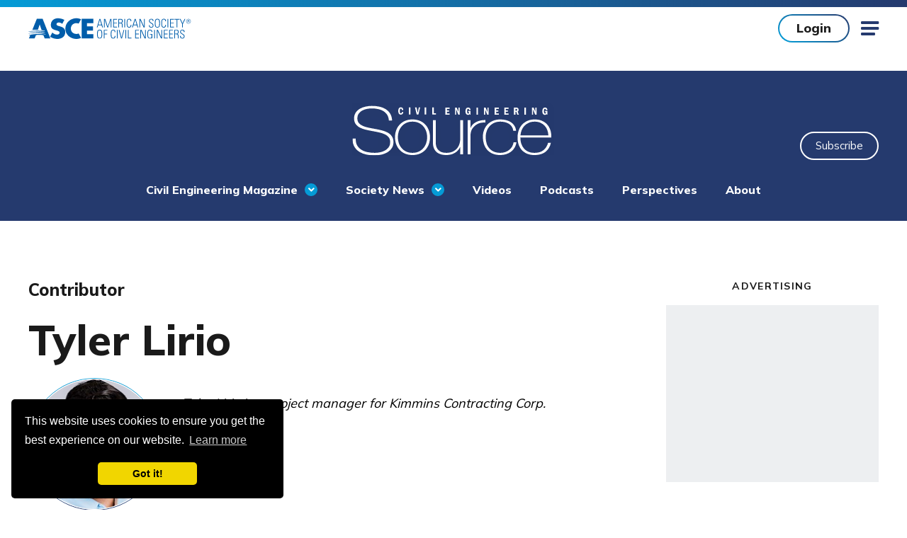

--- FILE ---
content_type: text/html; charset=utf-8
request_url: https://www.asce.org/publications-and-news/civil-engineering-source/authors/tyler-lirio/
body_size: 12194
content:

<!doctype html>
<html lang="en-US" dir="ltr" data-disqus-src="asce-1" data-page-id="ad4e8c81ef0f4ce2bb21b977790a2fc8">
<head>
    <!-- Google Tag Manager -->
   

    <script>
             //test GTM ID is GTM-5KJLGDL
        (function (w, d, s, l, i) {
            w[l] = w[l] || []; w[l].push({
                'gtm.start':
                    new Date().getTime(), event: 'gtm.js'
            }); var f = d.getElementsByTagName(s)[0],
                j = d.createElement(s), dl = l != 'dataLayer' ? '&l=' + l : ''; j.async = true; j.src =
                'https://www.googletagmanager.com/gtm.js?id=' + i + dl; f.parentNode.insertBefore(j, f);
        })(window, document, 'script', 'dataLayer', 'GTM-5CMHVPG');

    </script>
    <!-- End Google Tag Manager -->
	
	<!-- Google Tag Manager for Chatbot -->

	<script>(function(w,d,s,l,i){w[l]=w[l]||[];w[l].push({'gtm.start':
	new Date().getTime(),event:'gtm.js'});var f=d.getElementsByTagName(s)[0],
	j=d.createElement(s),dl=l!='dataLayer'?'&l='+l:'';j.async=true;j.src=
	'https://www.googletagmanager.com/gtm.js?id='+i+dl;f.parentNode.insertBefore(j,f);
	})(window,document,'script','dataLayer','GTM-WNX92FK6');</script>

	<!-- End Google Tag Manager -->
	
    
    <link rel="stylesheet" href="https://cdn.icomoon.io/55136/ASCE/style.css?64vc5t">
    
    <link rel="preload" crossorigin="anonymous" as="font" href="/assets/fonts/icomoon.woff2?50r3zn">

    
    <link rel="preconnect" crossorigin="anonymous" href="//ajax.googleapis.com">
    <link rel="preconnect" crossorigin="anonymous" href="//use.typekit.net">
    <link rel="preconnect" crossorigin="anonymous" href="//p.typekit.net">
    <link rel="preconnect" crossorigin="anonymous" href="//cloud.typenetwork.com">
    <link rel="preconnect" crossorigin="anonymous" href="//www.google-analytics.com">
    <link rel="preconnect" crossorigin="anonymous" href="//www.google.com">
    <link rel="preconnect" crossorigin="anonymous" href="//stats.g.doubleclick.net">
    <link rel="preconnect" href="https://fonts.gstatic.com">

    
    <link href="https://fonts.googleapis.com/css2?family=Mulish:wght@400;500;700;800&display=swap" rel="stylesheet">

    <meta charset="utf-8">
    <meta http-equiv="X-UA-Compatible" content="IE=edge">
    <meta name="viewport" content="width=device-width, initial-scale=1.0">

    <title>Tyler Lirio | ASCE
</title>
    <meta name="description" content="" />
    <meta name="keywords" content="" />
        <link rel="canonical" href="https://www.asce.org/publications-and-news/civil-engineering-source/authors/tyler-lirio" />
    <link rel="stylesheet" href="/assets/css/style.css?v=VBFCZQAK" />

    
    <link rel="apple-touch-icon" sizes="180x180" href="/assets/pwa/icons/apple-touch-icon.png?v=is2021">
    <link rel="icon" type="image/png" sizes="32x32" href="/assets/pwa/icons/favicon-32x32.png?v=is2021">
    <link rel="icon" type="image/png" sizes="16x16" href="/assets/pwa/icons/favicon-16x16.png?v=is2021">
    <link rel="manifest" href="/assets/pwa/manifest.json?v=is2021" crossorigin="use-credentials">
    <link rel="mask-icon" href="/assets/pwa/icons/safari-pinned-tab.svg?v=is2021" color="#0273ba">
    <link rel="shortcut icon" href="/assets/pwa/icons/favicon.ico?v=is2021">
    <meta name="msapplication-TileColor" content="#0273ba">
    <meta name="msapplication-config" content="/assets/pwa/browserconfig.xml?v=is2021">
    <meta name="theme-color" content="#ffffff">

    

<meta property="og:url" content="https://www.asce.org/publications-and-news/civil-engineering-source/authors/tyler-lirio" />
<meta property="og:title" content="Tyler Lirio" />
<meta property="og:description" content="" />
<meta property="og:image" content="https://www.asce.org/-/media/asce-images-and-files/publications-and-news/authors/tyler-lirio-resized.jpg" />
<meta name="twitter:card" content="summary_large_image" />
<meta name="twitter:title" content="Tyler Lirio" />
<meta name="twitter:description" content="" />
<meta name="twitter:image" content="https://www.asce.org/-/media/asce-images-and-files/publications-and-news/authors/tyler-lirio-resized.jpg" />

    

    
	<!-- BEGIN CHATBOT -->	
        <script src="https://cdn.botframework.com/botframework-webchat/latest/webchat.js"></script>
        <link rel="stylesheet" href="https://cdn.asce.org/asce-2027/event-concierge/chatbot.css">
        <script src="https://cdn.asce.org/asce-2027/event-concierge/chatbot.js"></script>
        <!-- END CHATBOT -->
<script data-cfasync="false" nonce="a8113e93-5991-473e-8aed-7b0b2f1f3ecd">try{(function(w,d){!function(j,k,l,m){if(j.zaraz)console.error("zaraz is loaded twice");else{j[l]=j[l]||{};j[l].executed=[];j.zaraz={deferred:[],listeners:[]};j.zaraz._v="5874";j.zaraz._n="a8113e93-5991-473e-8aed-7b0b2f1f3ecd";j.zaraz.q=[];j.zaraz._f=function(n){return async function(){var o=Array.prototype.slice.call(arguments);j.zaraz.q.push({m:n,a:o})}};for(const p of["track","set","debug"])j.zaraz[p]=j.zaraz._f(p);j.zaraz.init=()=>{var q=k.getElementsByTagName(m)[0],r=k.createElement(m),s=k.getElementsByTagName("title")[0];s&&(j[l].t=k.getElementsByTagName("title")[0].text);j[l].x=Math.random();j[l].w=j.screen.width;j[l].h=j.screen.height;j[l].j=j.innerHeight;j[l].e=j.innerWidth;j[l].l=j.location.href;j[l].r=k.referrer;j[l].k=j.screen.colorDepth;j[l].n=k.characterSet;j[l].o=(new Date).getTimezoneOffset();if(j.dataLayer)for(const t of Object.entries(Object.entries(dataLayer).reduce((u,v)=>({...u[1],...v[1]}),{})))zaraz.set(t[0],t[1],{scope:"page"});j[l].q=[];for(;j.zaraz.q.length;){const w=j.zaraz.q.shift();j[l].q.push(w)}r.defer=!0;for(const x of[localStorage,sessionStorage])Object.keys(x||{}).filter(z=>z.startsWith("_zaraz_")).forEach(y=>{try{j[l]["z_"+y.slice(7)]=JSON.parse(x.getItem(y))}catch{j[l]["z_"+y.slice(7)]=x.getItem(y)}});r.referrerPolicy="origin";r.src="/s.js?z="+btoa(encodeURIComponent(JSON.stringify(j[l])));q.parentNode.insertBefore(r,q)};["complete","interactive"].includes(k.readyState)?zaraz.init():j.addEventListener("DOMContentLoaded",zaraz.init)}}(w,d,"zarazData","script");window.zaraz._p=async d$=>new Promise(ea=>{if(d$){d$.e&&d$.e.forEach(eb=>{try{const ec=d.querySelector("script[nonce]"),ed=ec?.nonce||ec?.getAttribute("nonce"),ee=d.createElement("script");ed&&(ee.nonce=ed);ee.innerHTML=eb;ee.onload=()=>{d.head.removeChild(ee)};d.head.appendChild(ee)}catch(ef){console.error(`Error executing script: ${eb}\n`,ef)}});Promise.allSettled((d$.f||[]).map(eg=>fetch(eg[0],eg[1])))}ea()});zaraz._p({"e":["(function(w,d){})(window,document)"]});})(window,document)}catch(e){throw fetch("/t/t"),e;};</script></head>



<body >
    <!-- BEGIN NOINDEX -->
    <!-- Google Tag Manager (noscript) -->
    <noscript>
        <iframe src="https://www.googletagmanager.com/ns.html?id=GTM-5CMHVPG"
                height="0" width="0" style="display:none;visibility:hidden" title="Google Tag Manager"></iframe>
    </noscript>
    <!-- End Google Tag Manager (noscript) -->
	
	<!-- Google Tag Manager (noscript) Chatbot -->
	<noscript><iframe src="https://www.googletagmanager.com/ns.html?id=GTM-WNX92FK6"
	height="0" width="0" style="display:none;visibility:hidden"></iframe></noscript>
	<!-- End Google Tag Manager (noscript) -->
	
    <!-- END NOINDEX -->
    


<!-- BEGIN NOINDEX -->
<a class="sr-text" href="#maincontent" aria-label="Skip to main content">Skip to main content</a>
<!-- END NOINDEX -->


<!-- BEGIN NOINDEX -->



<script type="text/javascript">
    document.addEventListener("DOMContentLoaded",
        function () {
            externalComponentsSection = document.getElementById("coveo-searchbox-mobile-header");
            CoveoForSitecore.initExternalComponentsSection(externalComponentsSection);
        });
</script>
<!-- components/mobile-menu/mobile-menu.twig -->
<form method="post" id="mobile-logout-form" style="display:none" action="/api/logout?currentUrl=/publications-and-news/civil-engineering-source/authors/tyler-lirio"></form>
<div class="mobile-menu" data-level="1" aria-hidden="true">
    <div class="mobile-menu-top">
        
        <div class="mobile-menu-user-buttons">
                <a href="https://sa360.asce.org/ASCEWebApp/SignIn/SignIn.aspx?ASCEURL=https://www.asce.org/publications-and-news/civil-engineering-source/authors/tyler-lirio" class="btn">Login</a>
                <a class="btn -hollow" href="/membership/join" target="">Join</a>
        </div>

        <button class="mobile-menu-close icon-close js-mobile-menu-close"><span class="sr-text">Close</span></button>
        <button class="mobile-menu-back js-mobile-menu-back">Back</button>
    </div>

    <div class="mobile-menu-inner">
        <nav class="mobile-menu-nav" aria-label="Side Navigation">
            <ul class="mobile-menu-main">
                <div class="mobile-menu-main-search">
                    <label for="coveo-searchbox-mobile-header" class="sr-text">Search</label>
                    <div class="asce-coveo-search">
                        <div id="coveo-searchbox-mobile-header" data-search-interface-id="AsceMainSiteCoveoSearchInterface">
                            



<script>
    document.addEventListener("CoveoSearchEndpointInitialized", function() {
        var searchboxElement = document.getElementById("AsceMainSiteMobileHeaderGlobalSearchBox");
        searchboxElement.addEventListener("CoveoComponentInitialized", function() {
            CoveoForSitecore.initSearchboxIfStandalone(searchboxElement, "/search");
        });
    })
</script>    <div id="AsceMainSiteMobileHeaderGlobalSearchBox_container" class="coveo-for-sitecore-search-box-container"
                     data-prebind-maximum-age='currentMaximumAge'
>
        <div id="AsceMainSiteMobileHeaderGlobalSearchBox"
             class="CoveoSearchbox"
                             data-enable-omnibox='true'
                 data-prebind-maximum-age='currentMaximumAge'
                 data-placeholder='Search ASCE'
                 data-clear-filters-on-new-query='false'
>
            
            
<script type="text/javascript">
    document.addEventListener("CoveoSearchEndpointInitialized", function() {
        var componentId = "AsceMainSiteMobileHeaderGlobalSearchBox";
        var componentElement = document.getElementById(componentId);

        function showError(error) {
                console.error(error);
        }

        function areCoveoResourcesIncluded() {
            return typeof (Coveo) !== "undefined";
        }

        if (areCoveoResourcesIncluded()) {
            var event = document.createEvent("CustomEvent");
            event.initEvent("CoveoComponentInitialized", false, true);
            
            setTimeout(function() {
                componentElement.dispatchEvent(event);
            }, 0);
        } else {
            componentElement.classList.add("invalid");
            showError("The Coveo Resources component must be included in this page.");
        }
    });
</script>
            <div class="CoveoForSitecoreBindWithUserContext"></div>
            <div class="CoveoForSitecoreExpressions"></div>
            <div class="CoveoForSitecoreConfigureSearchHub" data-sc-search-hub="Search"></div>
        </div>
        
    </div>

                        </div>
                    </div>
                </div>

                
                <li class="mobile-menu-main-nav-link">
                    <a class="mobile-menu-main-link false" href="/publications-and-news" target="">Publications &amp; News</a>
                    <a class="mobile-menu-main-next icon-chevron js-mobile-menu-next" href="#">
                        <span class="sr-text">View Menu</span>
                    </a>
                    <div class="mobile-menu-main-panel" aria-hidden="true">
                        <ul>
                                <li>
                                    <div class="mobile-menu-column-heading">FEATURED</div>
                                        <div class="mobile-menu-column-link">
                                            <a href="/publications-and-news/asce-7" target="">ASCE 7</a>
                                        </div>
                                        <div class="mobile-menu-column-link">
                                            <a href="/publications-and-news/newsroom" target="">Newsroom</a>
                                        </div>
                                        <div class="mobile-menu-column-link">
                                            <a href="/publications-and-news/civil-engineering-source" target="">Civil Engineering Source</a>
                                        </div>
                                        <div class="mobile-menu-column-link">
                                            <a href="/publications-and-news/civil-engineering-source/civil-engineering-magazine" target="">Civil Engineering Magazine</a>
                                        </div>
                                        <div class="mobile-menu-column-link">
                                            <a href="/publications-and-news/codes-and-standards" target="">Codes &amp; Standards</a>
                                        </div>
                                        <div class="mobile-menu-column-link">
                                            <a href="/search/bookstore-incl-books---proceedings---codes-standards" target="">Bookstore</a>
                                        </div>
                                </li>
                                                            <li>
                                    <div class="mobile-menu-column-heading">By Type</div>
                                        <div class="mobile-menu-column-link">
                                            <a href="/search/books" target="">Books</a>
                                        </div>
                                        <div class="mobile-menu-column-link">
                                            <a href="/search/codes-standards-content-type" target="">Standards</a>
                                        </div>
                                        <div class="mobile-menu-column-link">
                                            <a href="https://ascelibrary.org/journals" target="_blank">Journals</a>
                                        </div>
                                        <div class="mobile-menu-column-link">
                                            <a href="/search/news-releases" target="">News Releases</a>
                                        </div>
                                        <div class="mobile-menu-column-link">
                                            <a href="/advocacy/policy-statements" target="">Policy Statements</a>
                                        </div>
                                        <div class="mobile-menu-column-link">
                                            <a href="/search/proceedings-content-type" target="">Proceedings</a>
                                        </div>
                                        <div class="mobile-menu-column-link">
                                            <a href="/search/videos---all" target="">Videos</a>
                                        </div>
                                        <div class="mobile-menu-column-link">
                                            <a href="/publications-and-news/contract-documents" target="">Contract Documents</a>
                                        </div>
                                </li>
                            <li>
                                <div class="mobile-menu-column-heading">Featured News</div>
                                <div class="mobile-menu-column-link">
                                    <a href="/publications-and-news/civil-engineering-source/article/2025/12/01/cities-want-to-invest-in-infrastructure-but-resources-are-lagging-report-finds"
                                       target="">Cities want to invest in infrastructure, but resources are lagging, report finds</a>
                                </div>
                                <div class="mobile-menu-column-link">
                                    <a href="/publications-and-news/civil-engineering-source/article/2025/12/08/autonomous-vehicles-are-here-but-where-are-they-going"
                                       target="">Autonomous vehicles are here. But where are they going?</a>
                                </div>
                                <div class="mobile-menu-column-link">
                                    <a href="/publications-and-news/civil-engineering-source"
                                       target="">View All</a>
                                </div>
                            </li>
                        </ul>
                    </div>
                </li>

                
                <li class="mobile-menu-main-nav-link">
                    <a class="mobile-menu-main-link false" href="/career-growth" target="">Career &amp; Growth</a>
                    <a class="mobile-menu-main-next icon-chevron js-mobile-menu-next" href="#">
                        <span class="sr-text">View Menu</span>
                    </a>
                    <div class="mobile-menu-main-panel" aria-hidden="true">
                        <ul>
                            <li>
                                    <div class="mobile-menu-column-heading">Jobs</div>
                                        <div class="mobile-menu-column-link">
                                            <a href="https://careers.asce.org/" target="_blank">Find Job Opportunities</a>
                                        </div>
                                        <div class="mobile-menu-column-link">
                                            <a href="https://employers.asce.org/" target="_blank">Post a Job</a>
                                        </div>
                                        <div class="mobile-menu-column-link">
                                            <a href="/career-growth/salary-and-workforce-research" target="">Salary &amp; Workforce Research</a>
                                        </div>
                            </li>
                            <li>
                                    <div class="mobile-menu-column-heading">Support For</div>
                                        <div class="mobile-menu-column-link">
                                            <a href="/career-growth/early-career-engineers" target="">Early Career Engineer</a>
                                        </div>
                                        <div class="mobile-menu-column-link">
                                            <a href="/career-growth/educators" target="">Educators</a>
                                        </div>
                                        <div class="mobile-menu-column-link">
                                            <a href="/career-growth/experienced-engineers" target="">Experienced Engineer</a>
                                        </div>
                                        <div class="mobile-menu-column-link">
                                            <a href="/career-growth/late-career" target="">Late Career</a>
                                        </div>
                                        <div class="mobile-menu-column-link">
                                            <a href="/career-growth/students" target="">Students</a>
                                        </div>
                            </li>
                            <li>
                                    <div class="mobile-menu-column-heading">Resources</div>
                                        <div class="mobile-menu-column-link">
                                            <a href="/career-growth/leader-development" target="">Leader Development</a>
                                        </div>
                                        <div class="mobile-menu-column-link">
                                            <a href="/career-growth/ethics" target="">Ethics</a>
                                        </div>
                                        <div class="mobile-menu-column-link">
                                            <a href="/career-growth/awards-and-honors" target="">Awards &amp; Honors</a>
                                        </div>
                                        <div class="mobile-menu-column-link">
                                            <a href="/communities/get-involved" target="">Get Involved</a>
                                        </div>
                                        <div class="mobile-menu-column-link">
                                            <a href="/career-growth/career-paths" target="">Career Paths</a>
                                        </div>
                                        <div class="mobile-menu-column-link">
                                            <a href="/career-growth/civil-engineering-certification" target="">Civil Engineering Certification</a>
                                        </div>
                                        <div class="mobile-menu-column-link">
                                            <a href="/career-growth/pre-college-outreach" target="">Pre-College Outreach</a>
                                        </div>
                            </li>
                        </ul>
                    </div>
                </li>

                
                <li class="mobile-menu-main-nav-link">
                    <a class="mobile-menu-main-link false" href="/education-and-events" target="">Education &amp; Events</a>
                    <a class="mobile-menu-main-next icon-chevron js-mobile-menu-next" href="#">
                        <span class="sr-text">View Menu</span>
                    </a>
                    <div class="mobile-menu-main-panel" aria-hidden="true">
                        <ul>
                            <li>
                                    <div class="mobile-menu-column-heading">Continuing Education</div>
                                        <div class="mobile-menu-column-link">
                                            <a href="/education-and-events/explore-education" target="">Explore Education</a>
                                        </div>
                                        <div class="mobile-menu-column-link">
                                            <a href="https://sa360.asce.org/ASCEWebApp/Benefits/Membership/Freeondemandwebinars.aspx" target="_blank">Free PDH Courses</a>
                                        </div>
                                        <div class="mobile-menu-column-link">
                                            <a href="https://mylearning.asce.org/diweb/dashboard" target="_blank">myLearning Login</a>
                                        </div>
                            </li>
                            <li>
                                    <div class="mobile-menu-column-heading">Featured </div>
                                        <div class="mobile-menu-column-link">
                                            <a href="https://www.asceweek.org/" target="_blank">ASCE Seminar Week</a>
                                        </div>
                                        <div class="mobile-menu-column-link">
                                            <a href="https://mylearning.asce.org/diweb/catalog/item?id=9386038" target="_blank">Upcoming Courses</a>
                                        </div>
                                        <div class="mobile-menu-column-link">
                                            <a href="/education-and-events/explore-education/exam-preparation" target="">Exam Preparation</a>
                                        </div>
                                        <div class="mobile-menu-column-link">
                                            <a href="/education-and-events/explore-education/customized-training" target="">Customized Training</a>
                                        </div>
                            </li>
                            <li>
                                    <div class="mobile-menu-column-heading">Events</div>
                                        <div class="mobile-menu-column-link">
                                            <a href="/education-and-events/events" target="">Find an Upcoming Conference or Event</a>
                                        </div>
                                        <div class="mobile-menu-column-link">
                                            <a href="/membership/corporate-engagement" target="">Sponsorship &amp; Engagement Opportunities</a>
                                        </div>
                                        <div class="mobile-menu-column-link">
                                            <a href="/education-and-events/events/call-for-submissions" target="">Call for Submissions</a>
                                        </div>
                                        <div class="mobile-menu-column-link">
                                            <a href="https://www.lidconference.org/" target="_blank">International Low Impact Development Conference</a>
                                        </div>
                                        <div class="mobile-menu-column-link">
                                            <a href="https://www.aei-conference.org/" target="_blank">AEI | IDR 2026 Conference</a>
                                        </div>
                                        <div class="mobile-menu-column-link">
                                            <a href="https://experience.asce.org" target="">ASCE2027: The Infrastructure &amp; Engineering Experience</a>
                                        </div>
                            </li>
                        </ul>
                    </div>
                </li>

                
                <li class="mobile-menu-main-nav-link">
                    <a class="mobile-menu-main-link false" href="/communities" target="">Communities</a>
                    <a class="mobile-menu-main-next icon-chevron js-mobile-menu-next" href="#">
                        <span class="sr-text">View Menu</span>
                    </a>
                    <div class="mobile-menu-main-panel" aria-hidden="true">
                        <ul>
                            <li>
                                <div class="mobile-menu-column-link">
                                    <a href="/communities/find-a-group" target="">Find a group</a>
                                </div>
                                <div class="mobile-menu-column-link">
                                    <a href="/communities/institutes-and-technical-groups" target="">Institutes &amp; Technical Groups</a>
                                </div>
                                <div class="mobile-menu-column-link">
                                    <a href="/communities/get-involved" target="">Get Involved</a>
                                </div>
                                <div class="mobile-menu-column-link">
                                    <a href="https://collaborate.asce.org/home" target="_blank">Collaborate Community</a>
                                </div>
                                <div class="mobile-menu-column-link">
                                    <a href="https://collaborate.asce.org/communities/communities-of-practice" target="_blank">Communities of Practice</a>
                                </div>
                            </li>
                            <!-- add my groups and interest-->
                                                            <li>
                                    <div class="mobile-menu-column-heading"></div>
                                        <div class="mobile-menu-column-link">
                                            <a href="/communities/younger-members" target="">Younger Members</a>
                                        </div>
                                        <div class="mobile-menu-column-link">
                                            <a href="/advocacy/key-contacts" target="">Key Contact Advocates</a>
                                        </div>
                                        <div class="mobile-menu-column-link">
                                            <a href="/communities/student-members" target="">Student Members</a>
                                        </div>
                                        <div class="mobile-menu-column-link">
                                            <a href="/communities/global-activities" target="">Global Activities</a>
                                        </div>
                                        <div class="mobile-menu-column-link">
                                            <a href="/communities/committees" target="">Committees</a>
                                        </div>
                                        <div class="mobile-menu-column-link">
                                            <a href="/membership/corporate-engagement/organization-partners" target="">Organization Partners</a>
                                        </div>
                                </li>
                        </ul>
                    </div>
                </li>

                
                    <li class="mobile-menu-main-nav-link">
                        <a class="mobile-menu-main-link false" href="/topics" target="">Topics</a>
                        <a class="mobile-menu-main-next icon-chevron js-mobile-menu-next" href="#">
                            <span class="sr-text">View Menu</span>
                        </a>
                        <div class="mobile-menu-main-panel" aria-hidden="true">
                            <ul>
                                <li>
                                        <div class="mobile-menu-column-heading">Topics</div>
                                            <div class="mobile-menu-column-link">
                                                <a href="/topics/ai-and-civil-engineering" target="">AI and Civil Engineering</a>
                                            </div>
                                            <div class="mobile-menu-column-link">
                                                <a href="/topics/civil-engineering-workforce-development" target="">Civil Engineering Workforce Development</a>
                                            </div>
                                            <div class="mobile-menu-column-link">
                                                <a href="/topics/cybersecurity" target="">Cybersecurity</a>
                                            </div>
                                            <div class="mobile-menu-column-link">
                                                <a href="/topics/disaster-response" target="">Disaster Response</a>
                                            </div>
                                            <div class="mobile-menu-column-link">
                                                <a href="/topics/equity-infrastructure" target="">Equity and Infrastructure</a>
                                            </div>
                                            <div class="mobile-menu-column-link">
                                                <a href="/topics/health-and-safety" target="">Health and Safety</a>
                                            </div>
                                            <div class="mobile-menu-column-link">
                                                <a href="/topics/modular-design-and-construction" target="">Modular Design and Construction</a>
                                            </div>
                                            <div class="mobile-menu-column-link">
                                                <a href="/topics/renewable-energy" target="">Renewable Energy</a>
                                            </div>
                                </li>
                                <li>
                                </li>
                                <li>
                                </li>
                            </ul>
                        </div>
                    </li>
                
                <li class="mobile-menu-utility-nav-link">
                    <a class="mobile-menu-main-link js-mobile-menu-next" href="" target="">ASCE Sites
                                <span class="mobile-menu-main-next icon-chevron">
                                    <span class="sr-text">View Menu</span>
                                </span>

                    </a>

                        <div class="mobile-menu-main-panel" aria-hidden="true">
                            <ul>
                                <li>
                                        <div class="mobile-menu-column-heading">ASCE Sites</div>
                                                                            <div class="mobile-menu-column-link">
                                            <a href="https://amplify.asce.org/" target="_blank">ASCE AMPLIFY</a>
                                        </div>
                                        <div class="mobile-menu-column-link">
                                            <a href="https://www.ascefoundation.org/" target="_blank">ASCE Foundation</a>
                                        </div>
                                        <div class="mobile-menu-column-link">
                                            <a href="https://ascelibrary.org/" target="_blank">ASCE Library</a>
                                        </div>
                                        <div class="mobile-menu-column-link">
                                            <a href="https://www.ascemediasales.org/" target="_blank">ASCE Media Sales</a>
                                        </div>
                                        <div class="mobile-menu-column-link">
                                            <a href="https://collaborate.asce.org/home" target="_blank">Collaborate Community</a>
                                        </div>
                                        <div class="mobile-menu-column-link">
                                            <a href="https://www.futureworldvision.org/" target="_blank">Future World Vision</a>
                                        </div>
                                        <div class="mobile-menu-column-link">
                                            <a href="https://infrastructurereportcard.org/" target="_blank">Infrastructure Report Card</a>
                                        </div>
                                        <div class="mobile-menu-column-link">
                                            <a href="https://mylearning.asce.org/diweb/catalog/t/69727/sort/+n" target="_blank">MyLearning</a>
                                        </div>
                                </li>
                            </ul>
                        </div>
                </li>


                <li class="mobile-menu-utility-nav-link">
                    <a class="mobile-menu-main-link " href="/membership" target="">Membership
                                <span class="mobile-menu-main-next icon-chevron">
                                    <span class="sr-text">View Menu</span>
                                </span>

                    </a>
                        <div class="mobile-menu-main-panel" aria-hidden="true">
                            <ul>
                                <li>
                                                                            <div class="mobile-menu-column-link">
                                            <a href="/membership" target="">Overview</a>
                                        </div>
                                        <div class="mobile-menu-column-link">
                                            <a href="/membership/join" target="">Become a member</a>
                                        </div>
                                        <div class="mobile-menu-column-link">
                                            <a href="https://sp360.asce.org/PersonifyEbusiness/Membership/Renew-Membership" target="">Renew</a>
                                        </div>
                                </li>
                            </ul>
                        </div>
                </li>

                
                    <li class="mobile-menu-side-nav-link">
                        <a class="mobile-menu-main-link" href="/about-asce" target="">About ASCE</a>
                    </li>
                    <li class="mobile-menu-side-nav-link">
                        <a class="mobile-menu-main-link" href="/initiatives" target="">Initiatives</a>
                    </li>
                    <li class="mobile-menu-side-nav-link">
                        <a class="mobile-menu-main-link" href="/advocacy" target="">Advocacy</a>
                    </li>
                    <li class="mobile-menu-side-nav-link">
                        <a class="mobile-menu-main-link" href="/advertise-or-sponsor" target="">Advertise or Sponsor</a>
                    </li>
                    <li class="mobile-menu-side-nav-link">
                        <a class="mobile-menu-main-link" href="/diversity-equity-and-inclusion" target="">Diversity, Equity &amp; Inclusion</a>
                    </li>
                    <li class="mobile-menu-side-nav-link">
                        <a class="mobile-menu-main-link" href="/about-civil-engineering/history-and-heritage/historic-landmarks" target="">Historic Landmarks</a>
                    </li>
                    <li class="mobile-menu-side-nav-link">
                        <a class="mobile-menu-main-link" href="/contact-us" target="">Contact Us</a>
                    </li>
                                    <div class="mobile-menu-side-nav-button">
                        <a href="https://www.ascefoundation.org/how-to-give/online-gift" target="_blank" class="btn -white">Make a Donation</a>
                    </div>
                <nav class="mobile-menu-side-nav-social-links" aria-label="Social Media Links">
                    <ul>
                        <li>
                            <a class="icon-linkedin" href="https://www.linkedin.com/company/americansocietyofcivilengineers" target="_blank" rel="noopener">
                                <span class="sr-text">linkedin</span>
                            </a>
                        </li>
                        <li>
                            <a class="icon-facebook" href="https://www.facebook.com/ASCE.org" target="_blank" rel="noopener">
                                <span class="sr-text">facebook</span>
                            </a>
                        </li>
                        <li>
                            <a class="icon-twitter" href="https://twitter.com/ascetweets" target="_blank" rel="noopener">
                                <span class="sr-text">twitter</span>
                            </a>
                        </li>
                        <li>
                            <a class="icon-youtube" href="https://www.youtube.com/channel/UCriMdyJ4zLJflaNZSQKgABQ" target="_blank" rel="noopener">
                                <span class="sr-text">youtube</span>
                            </a>
                        </li>
                        <li>
                            <a class="icon-instagram" href="https://www.instagram.com/accounts/login/?next=/asce_hq/" target="_blank" rel="noopener">
                                <span class="sr-text">instagram</span>
                            </a>
                        </li>
                    </ul>
                </nav>

            </ul>
        </nav>

        
    </div>
</div>


<div class="page-container detail-page">
    

<script type="text/javascript">
    document.addEventListener("DOMContentLoaded",
        function () {
            externalComponentsSection = document.getElementById("coveo-searchbox-site-header");
            CoveoForSitecore.initExternalComponentsSection(externalComponentsSection);
        });
</script>
<!-- components/site-header/site-header.twig -->
<form method="post" id="logout-form" style="display:none" action="/api/logout?currentUrl=/publications-and-news/civil-engineering-source/authors/tyler-lirio"></form>
<header class="site-header ">
    <div class="site-header-inner">
        <!-- Main Nav -->
        <nav class="site-header-nav" aria-label="Main Site Navigation">
            <div class="site-header-logo">
                <a href="/">
                    <img src="/-/media/images/asce/logos/logo_1029.svg" alt="ASCE American Society of Civil Engineers">
                </a>
            </div>
            <div class="site-header-nav-wrapper">
                <ul class="site-header-utility-nav" aria-role="Navigation">
                    <li class="site-header-utility-nav-item">
                        <a href="" target="" class="site-header-utility-nav-link"
                           data-children="true"><span>ASCE Sites</span></a>
                        <ul class="site-header-utility-nav-dropdown">
                            <li class="site-header-utility-nav-dropdown-block">
                                    <div class="site-header-utility-nav-dropdown-block-heading">ASCE Sites</div>
                                <ul class="site-header-utility-nav-dropdown-items">
                                        <li class="site-header-utility-nav-dropdown-item">
                                            <a href="https://amplify.asce.org/" target="_blank"><span>ASCE AMPLIFY</span></a>
                                        </li>
                                        <li class="site-header-utility-nav-dropdown-item">
                                            <a href="https://www.ascefoundation.org/" target="_blank"><span>ASCE Foundation</span></a>
                                        </li>
                                        <li class="site-header-utility-nav-dropdown-item">
                                            <a href="https://ascelibrary.org/" target="_blank"><span>ASCE Library</span></a>
                                        </li>
                                        <li class="site-header-utility-nav-dropdown-item">
                                            <a href="https://www.ascemediasales.org/" target="_blank"><span>ASCE Media Sales</span></a>
                                        </li>
                                        <li class="site-header-utility-nav-dropdown-item">
                                            <a href="https://collaborate.asce.org/home" target="_blank"><span>Collaborate Community</span></a>
                                        </li>
                                        <li class="site-header-utility-nav-dropdown-item">
                                            <a href="https://www.futureworldvision.org/" target="_blank"><span>Future World Vision</span></a>
                                        </li>
                                        <li class="site-header-utility-nav-dropdown-item">
                                            <a href="https://infrastructurereportcard.org/" target="_blank"><span>Infrastructure Report Card</span></a>
                                        </li>
                                        <li class="site-header-utility-nav-dropdown-item">
                                            <a href="https://mylearning.asce.org/diweb/catalog/t/69727/sort/+n" target="_blank"><span>MyLearning</span></a>
                                        </li>
                                </ul>
                            </li>
                        </ul>
                    </li>
                    <li class="site-header-utility-nav-item">
                        <a href="/membership" target="" class="site-header-utility-nav-link"
                           data-children="true"><span>Membership</span></a>
                        <ul class="site-header-utility-nav-dropdown">
                            <li class="site-header-utility-nav-dropdown-block">
                                <ul class="site-header-utility-nav-dropdown-items">
                                        <li class="site-header-utility-nav-dropdown-item">
                                            <a href="/membership" target="" class=""><span>Overview</span></a>
                                        </li>
                                        <li class="site-header-utility-nav-dropdown-item">
                                            <a href="/membership/join" target="" class=""><span>Become a member</span></a>
                                        </li>
                                        <li class="site-header-utility-nav-dropdown-item">
                                            <a href="https://sp360.asce.org/PersonifyEbusiness/Membership/Renew-Membership" target=""><span>Renew</span></a>
                                        </li>
                                </ul>
                            </li>
                        </ul>
                    </li>
                    <li class="site-header-utility-nav-item -login">
                            <a href="https://sa360.asce.org/ASCEWebApp/SignIn/SignIn.aspx?ASCEURL=https://www.asce.org/publications-and-news/civil-engineering-source/authors/tyler-lirio"
                               class="site-header-utility-nav-link -login"
                               data-children="false"><span>Login</span></a>
                    </li>
                        <li class="site-header-utility-nav-item -join">
                            <a href="/membership/join"
                               target=""
                               class="site-header-utility-nav-link"><span>Join</span></a>
                        </li>
                </ul>

                <ul class="site-header-main-nav">
                    
                    <li class="site-header-item">
                        <a href="/publications-and-news" target="" data-active="false" data-children="true">Publications &amp; News</a>
                        <ul class="site-header-main-nav-dropdown -publication-and-news" role="list">
                            <div class="site-header-main-nav-dropdown-column-1" role="listitem">
                                <div class="site-header-main-nav-dropdown-block">
                                    <div class="site-header-main-nav-dropdown-block-heading">FEATURED</div>
                                        <ul class="site-header-main-nav-dropdown-items">
                                                <li class="site-header-main-nav-dropdown-item">
                                                    <a href="/publications-and-news/asce-7" target="" data-active="false"><span>ASCE 7</span></a>
                                                </li>
                                                <li class="site-header-main-nav-dropdown-item">
                                                    <a href="/publications-and-news/newsroom" target="" data-active="false"><span>Newsroom</span></a>
                                                </li>
                                                <li class="site-header-main-nav-dropdown-item">
                                                    <a href="/publications-and-news/civil-engineering-source" target="" data-active="false"><span>Civil Engineering Source</span></a>
                                                </li>
                                                <li class="site-header-main-nav-dropdown-item">
                                                    <a href="/publications-and-news/civil-engineering-source/civil-engineering-magazine" target="" data-active="false"><span>Civil Engineering Magazine</span></a>
                                                </li>
                                                <li class="site-header-main-nav-dropdown-item">
                                                    <a href="/publications-and-news/codes-and-standards" target="" data-active="false"><span>Codes &amp; Standards</span></a>
                                                </li>
                                                <li class="site-header-main-nav-dropdown-item">
                                                    <a href="/search/bookstore-incl-books---proceedings---codes-standards" target="" data-active="false"><span>Bookstore</span></a>
                                                </li>
                                        </ul>
                                </div>
                            </div>
                            <div class="site-header-main-nav-dropdown-column-2" role="listitem">
                                <div class="site-header-main-nav-dropdown-block">
                                    <div class="site-header-main-nav-dropdown-block-heading">By Type</div>
                                        <ul class="site-header-main-nav-dropdown-items">
                                                <li class="site-header-main-nav-dropdown-item">
                                                    <a href="/search/books" target="" data-active="false"><span>Books</span></a>
                                                </li>
                                                <li class="site-header-main-nav-dropdown-item">
                                                    <a href="/search/codes-standards-content-type" target="" data-active="false"><span>Standards</span></a>
                                                </li>
                                                <li class="site-header-main-nav-dropdown-item">
                                                    <a href="https://ascelibrary.org/journals" target="_blank" data-active="false"><span>Journals</span></a>
                                                </li>
                                                <li class="site-header-main-nav-dropdown-item">
                                                    <a href="/search/news-releases" target="" data-active="false"><span>News Releases</span></a>
                                                </li>
                                                <li class="site-header-main-nav-dropdown-item">
                                                    <a href="/advocacy/policy-statements" target="" data-active="false"><span>Policy Statements</span></a>
                                                </li>
                                                <li class="site-header-main-nav-dropdown-item">
                                                    <a href="/search/proceedings-content-type" target="" data-active="false"><span>Proceedings</span></a>
                                                </li>
                                                <li class="site-header-main-nav-dropdown-item">
                                                    <a href="/search/videos---all" target="" data-active="false"><span>Videos</span></a>
                                                </li>
                                                <li class="site-header-main-nav-dropdown-item">
                                                    <a href="/publications-and-news/contract-documents" target="" data-active="false"><span>Contract Documents</span></a>
                                                </li>
                                        </ul>
                                </div>
                            </div>
                            <div class="site-header-main-nav-dropdown-column-3" role="listitem">
                                <div class="site-header-main-nav-dropdown-block">
                                    <div class="site-header-main-nav-dropdown-block-heading">Featured News</div>
                                    <ul class="site-header-main-nav-dropdown-items">
                                        <li class="site-header-main-nav-dropdown-item">
                                            <a href="/publications-and-news/civil-engineering-source/article/2025/12/01/cities-want-to-invest-in-infrastructure-but-resources-are-lagging-report-finds"
                                               target=""
                                               data-active="false"
                                               class="-bold-link"><span>Cities want to invest in infrastructure, but resources are lagging, report finds</span></a>
                                        </li>
                                        <li class="site-header-main-nav-dropdown-item">
                                            <a href="/publications-and-news/civil-engineering-source/article/2025/12/08/autonomous-vehicles-are-here-but-where-are-they-going"
                                               target=""
                                               data-active="false"
                                               class="-bold-link"><span>Autonomous vehicles are here. But where are they going?</span></a>
                                        </li>
                                        <li class="site-header-main-nav-dropdown-item">
                                            <a href="/publications-and-news/civil-engineering-source"
                                               target=""
                                               class="-arrow-link"><span>View All</span></a>
                                        </li>
                                    </ul>
                                </div>
                            </div>
                        </ul>
                    </li>

                    
                    <li class="site-header-item">
                        <a href="/career-growth" target="" data-active="false" data-children="true">Career &amp; Growth</a>
                        <ul class="site-header-main-nav-dropdown -careers" role="list">
                            <div class="site-header-main-nav-dropdown-column-1" role="listitem">
                                <div class="site-header-main-nav-dropdown-block">
                                    <div class="site-header-main-nav-dropdown-block-heading">Jobs</div>
                                        <ul class="site-header-main-nav-dropdown-items">
                                                <li class="site-header-main-nav-dropdown-item">
                                                    <a href="https://careers.asce.org/" target="_blank" data-active="false"><span>Find Job Opportunities</span></a>
                                                </li>
                                                <li class="site-header-main-nav-dropdown-item">
                                                    <a href="https://employers.asce.org/" target="_blank" data-active="false"><span>Post a Job</span></a>
                                                </li>
                                                <li class="site-header-main-nav-dropdown-item">
                                                    <a href="/career-growth/salary-and-workforce-research" target="" data-active="false"><span>Salary &amp; Workforce Research</span></a>
                                                </li>
                                        </ul>
                                </div>
                                <div class="site-header-main-nav-dropdown-block">
                                    <div class="site-header-main-nav-dropdown-block-heading">Support For</div>
                                        <ul class="site-header-main-nav-dropdown-items">
                                                <li class="site-header-main-nav-dropdown-item">
                                                    <a href="/career-growth/early-career-engineers" target="" data-active="false"><span>Early Career Engineer</span></a>
                                                </li>
                                                <li class="site-header-main-nav-dropdown-item">
                                                    <a href="/career-growth/educators" target="" data-active="false"><span>Educators</span></a>
                                                </li>
                                                <li class="site-header-main-nav-dropdown-item">
                                                    <a href="/career-growth/experienced-engineers" target="" data-active="false"><span>Experienced Engineer</span></a>
                                                </li>
                                                <li class="site-header-main-nav-dropdown-item">
                                                    <a href="/career-growth/late-career" target="" data-active="false"><span>Late Career</span></a>
                                                </li>
                                                <li class="site-header-main-nav-dropdown-item">
                                                    <a href="/career-growth/students" target="" data-active="false"><span>Students</span></a>
                                                </li>
                                        </ul>
                                </div>
                            </div>
                            <div class="site-header-main-nav-dropdown-column-2" role="listitem">
                                <div class="site-header-main-nav-dropdown-block">
                                    <div class="site-header-main-nav-dropdown-block-heading">Resources</div>
                                        <ul class="site-header-main-nav-dropdown-items">
                                                <li class="site-header-main-nav-dropdown-item">
                                                    <a href="/career-growth/leader-development" target="" data-active="false"><span>Leader Development</span></a>
                                                </li>
                                                <li class="site-header-main-nav-dropdown-item">
                                                    <a href="/career-growth/ethics" target="" data-active="false"><span>Ethics</span></a>
                                                </li>
                                                <li class="site-header-main-nav-dropdown-item">
                                                    <a href="/career-growth/awards-and-honors" target="" data-active="false"><span>Awards &amp; Honors</span></a>
                                                </li>
                                                <li class="site-header-main-nav-dropdown-item">
                                                    <a href="/communities/get-involved" target="" data-active="false"><span>Get Involved</span></a>
                                                </li>
                                                <li class="site-header-main-nav-dropdown-item">
                                                    <a href="/career-growth/career-paths" target="" data-active="false"><span>Career Paths</span></a>
                                                </li>
                                                <li class="site-header-main-nav-dropdown-item">
                                                    <a href="/career-growth/civil-engineering-certification" target="" data-active="false"><span>Civil Engineering Certification</span></a>
                                                </li>
                                                <li class="site-header-main-nav-dropdown-item">
                                                    <a href="/career-growth/pre-college-outreach" target="" data-active="false"><span>Pre-College Outreach</span></a>
                                                </li>
                                        </ul>
                                </div>
                            </div>
                        </ul>

                    </li>

                    
                    <li class="site-header-item">
                        <a href="/education-and-events" target="" data-active="false" data-children="true">Education &amp; Events</a>
                        <ul class="site-header-main-nav-dropdown" role="list">
                            <div class="site-header-main-nav-dropdown-column-1" role="listitem">
                                <div class="site-header-main-nav-dropdown-block">
                                    <div class="site-header-main-nav-dropdown-block-heading">Continuing Education</div>
                                        <ul class="site-header-main-nav-dropdown-items">
                                                <li class="site-header-main-nav-dropdown-item">
                                                    <a href="/education-and-events/explore-education" target="" data-active="false"><span>Explore Education</span></a>
                                                </li>
                                                <li class="site-header-main-nav-dropdown-item">
                                                    <a href="https://sa360.asce.org/ASCEWebApp/Benefits/Membership/Freeondemandwebinars.aspx" target="_blank" data-active="false"><span>Free PDH Courses</span></a>
                                                </li>
                                                <li class="site-header-main-nav-dropdown-item">
                                                    <a href="https://mylearning.asce.org/diweb/dashboard" target="_blank" data-active="false"><span>myLearning Login</span></a>
                                                </li>
                                        </ul>
                                </div>
                                <div class="site-header-main-nav-dropdown-block">
                                    <div class="site-header-main-nav-dropdown-block-heading">Featured </div>
                                        <ul class="site-header-main-nav-dropdown-items">
                                                <li class="site-header-main-nav-dropdown-item">
                                                    <a href="https://www.asceweek.org/" target="_blank" data-active="false"><span>ASCE Seminar Week</span></a>
                                                </li>
                                                <li class="site-header-main-nav-dropdown-item">
                                                    <a href="https://mylearning.asce.org/diweb/catalog/item?id=9386038" target="_blank" data-active="false"><span>Upcoming Courses</span></a>
                                                </li>
                                                <li class="site-header-main-nav-dropdown-item">
                                                    <a href="/education-and-events/explore-education/exam-preparation" target="" data-active="false"><span>Exam Preparation</span></a>
                                                </li>
                                                <li class="site-header-main-nav-dropdown-item">
                                                    <a href="/education-and-events/explore-education/customized-training" target="" data-active="false"><span>Customized Training</span></a>
                                                </li>
                                        </ul>
                                </div>
                            </div>
                            <div class="site-header-main-nav-dropdown-column-2" role="listitem">
                                <div class="site-header-main-nav-dropdown-block">
                                    <div class="site-header-main-nav-dropdown-block-heading">Events</div>
                                        <ul class="site-header-main-nav-dropdown-items">
                                                <li class="site-header-main-nav-dropdown-item">
                                                    <a href="/education-and-events/events" target="" data-active="false"><span>Find an Upcoming Conference or Event</span></a>
                                                </li>
                                                <li class="site-header-main-nav-dropdown-item">
                                                    <a href="/membership/corporate-engagement" target="" data-active="false"><span>Sponsorship &amp; Engagement Opportunities</span></a>
                                                </li>
                                                <li class="site-header-main-nav-dropdown-item">
                                                    <a href="/education-and-events/events/call-for-submissions" target="" data-active="false"><span>Call for Submissions</span></a>
                                                </li>
                                                <li class="site-header-main-nav-dropdown-item">
                                                    <a href="https://www.lidconference.org/" target="_blank" data-active="false"><span>International Low Impact Development Conference</span></a>
                                                </li>
                                                <li class="site-header-main-nav-dropdown-item">
                                                    <a href="https://www.aei-conference.org/" target="_blank" data-active="false"><span>AEI | IDR 2026 Conference</span></a>
                                                </li>
                                                <li class="site-header-main-nav-dropdown-item">
                                                    <a href="https://experience.asce.org" target="" data-active="false"><span>ASCE2027: The Infrastructure &amp; Engineering Experience</span></a>
                                                </li>
                                        </ul>
                                </div>
                            </div>
                        </ul>
                    </li>

                    
                    <li class="site-header-item">
                        <a href="/communities" target="" data-active="false" data-children="true">Communities</a>
                        <ul class="site-header-main-nav-dropdown" role="list">
                            <div class="site-header-main-nav-dropdown-column-1" role="listitem">
                                <div class="site-header-main-nav-dropdown-block">
                                    <ul class="site-header-main-nav-dropdown-items">
                                            <li class="site-header-main-nav-dropdown-item">
                                                <a href="/communities/find-a-group" target="" data-active="false" class="-bold-link"><span>Find a group</span></a>
                                                <p>Locate your region, section, or branch</p>
                                            </li>

                                    </ul>
                                </div>
                                <div class="site-header-main-nav-dropdown-block">
                                    <ul class="site-header-main-nav-dropdown-items">
                                            <li class="site-header-main-nav-dropdown-item">
                                                <a href="/communities/institutes-and-technical-groups" target="" data-active="false" class="-bold-link"><span>Institutes &amp; Technical Groups</span></a>
                                                <p>Network and interact with the leading minds in your profession.</p>
                                            </li>

                                    </ul>
                                </div>
                                <div class="site-header-main-nav-dropdown-block">
                                    <ul class="site-header-main-nav-dropdown-items">
                                            <li class="site-header-main-nav-dropdown-item">
                                                <a href="/communities/get-involved" target="" data-active="false" class="-bold-link"><span>Get Involved</span></a>
                                                <p>Give back to the civil engineering community: volunteer, mentor, donate and more. </p>
                                            </li>

                                    </ul>
                                </div>
                                <div class="site-header-main-nav-dropdown-block">
                                    <ul class="site-header-main-nav-dropdown-items">
                                            <li class="site-header-main-nav-dropdown-item">
                                                <a href="https://collaborate.asce.org/home" target="_blank" data-active="false" class="-bold-link"><span>Collaborate Community</span></a>
                                                <p>Join the discussion with civil engineers across the world.</p>
                                            </li>

                                    </ul>
                                </div>
                                <div class="site-header-main-nav-dropdown-block">
                                    <ul class="site-header-main-nav-dropdown-items">
                                            <li class="site-header-main-nav-dropdown-item">
                                                <a href="https://collaborate.asce.org/communities/communities-of-practice" target="_blank" data-active="false" class="-bold-link"><span>Communities of Practice</span></a>
                                                <p></p>
                                            </li>

                                    </ul>
                                </div>
                            </div>
                            <div class="site-header-main-nav-dropdown-column-2" role="listitem">
                                <div class="site-header-main-nav-dropdown-block">
                                    <div class="site-header-main-nav-dropdown-block-heading"></div>
                                        <ul class="site-header-main-nav-dropdown-items">
                                                <li class="site-header-main-nav-dropdown-item">
                                                    <a href="/communities/younger-members" target="" data-active="false"><span>Younger Members</span></a>
                                                </li>
                                                <li class="site-header-main-nav-dropdown-item">
                                                    <a href="/advocacy/key-contacts" target="" data-active="false"><span>Key Contact Advocates</span></a>
                                                </li>
                                                <li class="site-header-main-nav-dropdown-item">
                                                    <a href="/communities/student-members" target="" data-active="false"><span>Student Members</span></a>
                                                </li>
                                                <li class="site-header-main-nav-dropdown-item">
                                                    <a href="/communities/global-activities" target="" data-active="false"><span>Global Activities</span></a>
                                                </li>
                                                <li class="site-header-main-nav-dropdown-item">
                                                    <a href="/communities/committees" target="" data-active="false"><span>Committees</span></a>
                                                </li>
                                                <li class="site-header-main-nav-dropdown-item">
                                                    <a href="/membership/corporate-engagement/organization-partners" target="" data-active="false"><span>Organization Partners</span></a>
                                                </li>
                                        </ul>
                                </div>
                            </div>
                        </ul>
                    </li>

                    
                    <li class="site-header-item">
                        <a href="/topics" target="" data-active="false" data-children="true">Topics</a>
                        <ul class="site-header-main-nav-dropdown" role="list">
                            <div class="site-header-main-nav-dropdown-column-1" role="listitem">
                                <div class="site-header-main-nav-dropdown-block">
                                    <div class="site-header-main-nav-dropdown-block-heading">Topics</div>
                                        <ul class="site-header-main-nav-dropdown-items">
                                                <li class="site-header-main-nav-dropdown-item">
                                                    <a href="/topics/ai-and-civil-engineering" target="" data-active="false"><span>AI and Civil Engineering</span></a>
                                                </li>
                                                <li class="site-header-main-nav-dropdown-item">
                                                    <a href="/topics/civil-engineering-workforce-development" target="" data-active="false"><span>Civil Engineering Workforce Development</span></a>
                                                </li>
                                                <li class="site-header-main-nav-dropdown-item">
                                                    <a href="/topics/cybersecurity" target="" data-active="false"><span>Cybersecurity</span></a>
                                                </li>
                                                <li class="site-header-main-nav-dropdown-item">
                                                    <a href="/topics/disaster-response" target="" data-active="false"><span>Disaster Response</span></a>
                                                </li>
                                                <li class="site-header-main-nav-dropdown-item">
                                                    <a href="/topics/equity-infrastructure" target="" data-active="false"><span>Equity and Infrastructure</span></a>
                                                </li>
                                                <li class="site-header-main-nav-dropdown-item">
                                                    <a href="/topics/health-and-safety" target="" data-active="false"><span>Health and Safety</span></a>
                                                </li>
                                                <li class="site-header-main-nav-dropdown-item">
                                                    <a href="/topics/modular-design-and-construction" target="" data-active="false"><span>Modular Design and Construction</span></a>
                                                </li>
                                                <li class="site-header-main-nav-dropdown-item">
                                                    <a href="/topics/renewable-energy" target="" data-active="false"><span>Renewable Energy</span></a>
                                                </li>
                                        </ul>
                                </div>
                                <div class="site-header-main-nav-dropdown-block">
                                    <div class="site-header-main-nav-dropdown-block-heading"></div>
                                </div>
                            </div>
                            <div class="site-header-main-nav-dropdown-column-2" role="listitem">
                                <div class="site-header-main-nav-dropdown-block">
                                    <div class="site-header-main-nav-dropdown-block-heading"></div>
                                </div>
                            </div>
                        </ul>
                    </li>

                    <li role="none" class="site-header-main-nav-item">
                        <a href="#" class="site-header-main-nav-search-trigger js-search-open"><span class="sr-text">Search</span></a>
                    </li>
                    <li role="none" class="site-header-main-nav-item">
                        <a href="#" class="site-header-main-nav-side-nav js-side-nav-trigger"><span class="sr-text">Side Navigation</span></a>
                    </li>
                </ul>
            </div>
        </nav>
    </div>
    <div class="site-header-side-nav js-side-nav" data-menu="closed" aria-hidden="true">
        <div class="site-header-side-nav-top">
            <button class="site-header-side-nav-close icon-close js-side-nav-close"><span class="sr-text">Close</span></button>
        </div>
        <div class="site-header-side-nav-inner">
            <nav class="site-header-side-nav-nav" aria-label="Side Navigation">
                <div class="site-header-side-nav-links">
                        <div class="site-header-side-nav-link">
                            <a href="/about-asce" target="">About ASCE</a>
                        </div>
                        <div class="site-header-side-nav-link">
                            <a href="/initiatives" target="">Initiatives</a>
                        </div>
                        <div class="site-header-side-nav-link">
                            <a href="/advocacy" target="">Advocacy</a>
                        </div>
                        <div class="site-header-side-nav-link">
                            <a href="/advertise-or-sponsor" target="">Advertise or Sponsor</a>
                        </div>
                        <div class="site-header-side-nav-link">
                            <a href="/diversity-equity-and-inclusion" target="">Diversity, Equity &amp; Inclusion</a>
                        </div>
                        <div class="site-header-side-nav-link">
                            <a href="/about-civil-engineering/history-and-heritage/historic-landmarks" target="">Historic Landmarks</a>
                        </div>
                        <div class="site-header-side-nav-link">
                            <a href="/contact-us" target="">Contact Us</a>
                        </div>
                </div>
                    <div class="site-header-side-nav-button">
                        <a href="https://www.ascefoundation.org/how-to-give/online-gift" target="_blank" class="btn -white">Make a Donation</a>
                    </div>
                <nav class="site-header-side-nav-social-links" aria-label="Social Media Links">
                    <ul>
                        <li>
                            <a class="icon-linkedin" href="https://www.linkedin.com/company/americansocietyofcivilengineers" target="_blank" rel="noopener">
                                <span class="sr-text">linkedin</span>
                            </a>
                        </li>
                        <li>
                            <a class="icon-facebook" href="https://www.facebook.com/ASCE.org" target="_blank" rel="noopener">
                                <span class="sr-text">facebook</span>
                            </a>
                        </li>
                        <li>
                            <a class="icon-twitter" href="https://twitter.com/ascetweets" target="_blank" rel="noopener">
                                <span class="sr-text">twitter</span>
                            </a>
                        </li>
                        <li>
                            <a class="icon-youtube" href="https://www.youtube.com/channel/UCriMdyJ4zLJflaNZSQKgABQ" target="_blank" rel="noopener">
                                <span class="sr-text">youtube</span>
                            </a>
                        </li>
                        <li>
                            <a class="icon-instagram" href="https://www.instagram.com/accounts/login/?next=/asce_hq/" target="_blank" rel="noopener">
                                <span class="sr-text">instagram</span>
                            </a>
                        </li>
                    </ul>
                </nav>
            </nav>
        </div>
    </div>

    <div class="site-header-search-container -js-container">
        <div class="site-header-search">
            
            <button class="site-header-search-close icon-close js-site-header-search-close"><span class="sr-text">Close</span></button>
            <div class="site-header-search-inner">
                <label for="coveo-searchbox-site-header" class="site-header-search-label">Search</label>
                <div class="site-header-search-wrapper">
                    <div class="asce-coveo-search">
                        <div id="coveo-searchbox-site-header" data-search-interface-id="AsceMainSiteCoveoSearchInterface">
                            



<script>
    document.addEventListener("CoveoSearchEndpointInitialized", function() {
        var searchboxElement = document.getElementById("AsceMainSiteHeaderGlobalSearchBox");
        searchboxElement.addEventListener("CoveoComponentInitialized", function() {
            CoveoForSitecore.initSearchboxIfStandalone(searchboxElement, "/search");
        });
    })
</script>    <div id="AsceMainSiteHeaderGlobalSearchBox_container" class="coveo-for-sitecore-search-box-container"
                     data-prebind-maximum-age='currentMaximumAge'
>
        <div id="AsceMainSiteHeaderGlobalSearchBox"
             class="CoveoSearchbox"
                             data-enable-omnibox='true'
                 data-prebind-maximum-age='currentMaximumAge'
                 data-placeholder='Search ASCE'
                 data-clear-filters-on-new-query='false'
>
            
            
<script type="text/javascript">
    document.addEventListener("CoveoSearchEndpointInitialized", function() {
        var componentId = "AsceMainSiteHeaderGlobalSearchBox";
        var componentElement = document.getElementById(componentId);

        function showError(error) {
                console.error(error);
        }

        function areCoveoResourcesIncluded() {
            return typeof (Coveo) !== "undefined";
        }

        if (areCoveoResourcesIncluded()) {
            var event = document.createEvent("CustomEvent");
            event.initEvent("CoveoComponentInitialized", false, true);
            
            setTimeout(function() {
                componentElement.dispatchEvent(event);
            }, 0);
        } else {
            componentElement.classList.add("invalid");
            showError("The Coveo Resources component must be included in this page.");
        }
    });
</script>
            <div class="CoveoForSitecoreBindWithUserContext"></div>
            <div class="CoveoForSitecoreExpressions"></div>
            <div class="CoveoForSitecoreConfigureSearchHub" data-sc-search-hub="Search"></div>
        </div>
        
    </div>

                        </div>
                    </div>
                </div>
            </div>
        </div>
    </div>
</header>
    <header class="mobile-header">
        <div class="mobile-header-inner">
            <a href="/">
                <img src="/-/media/images/asce/logos/logo_1029.svg?iar=0&amp;hash=8876BF12A06E22451CED2193852DCB39" class="mobile-header-logo" alt="ASCE American Society of Civil Engineers" />
            </a>
            <div class="mobile-header-nav">
                    <a class="btn -small" href="https://sa360.asce.org/ASCEWebApp/SignIn/SignIn.aspx?ASCEURL=https://www.asce.org/publications-and-news/civil-engineering-source/authors/tyler-lirio">Login</a>                    
                <button type="button" class="mobile-menu-trigger js-mobile-menu-toggle">
                    <span class="sr-text">Mobile Menu</span>
                </button>
            </div>
        </div>
    </header>

    <!-- END NOINDEX -->
    <main id="maincontent" aria-label="Page Content">
        <div class="grid-container">
                    <!-- components/source-sub-nav/source-sub-nav.twig -->
        <!-- BEGIN NOINDEX -->
        <nav class="source-sub-nav">
            <div class="source-sub-nav-inner">
                    <div class="source-sub-nav-logo-wrapper">

                        <a href="/publications-and-news/civil-engineering-source" class="source-sub-nav-source-logo" title="Civil Engineering Source">
                            <img src="/-/media/images/asce/logos/logo-source-masthead.svg?iar=0&amp;hash=37E0486F230EC0C5A304BA0B3B1F797B" alt="Civil Engineering Source masthead" />
                        </a>

                    </div>
<a class="btn source-sub-nav-subscribe-button-desktop" title="Subscribe to ASCE&#39;s Civil Engineering Source" href="https://info.asce.org/CE-Source-Subscribe" target="_blank">Subscribe</a>                        <div class="source-sub-nav-tagline"></div>
                    <div class="source-sub-nav-mobile-trigger-wrapper">
                        <button class="source-sub-nav-mobile-trigger">
                            <span class="sr-text">Open sub-menu</span>
                            <span class="line line-1" aria-hidden="true"></span>
                            <span class="line line-2" aria-hidden="true"></span>
                            <span class="line line-3" aria-hidden="true"></span>
                        </button>
                    </div>
                    <ul class="source-sub-nav-items">

                                <li class="source-sub-nav-item" data-expanded="false">
                                    <a title="Civil Engineering Magazine" href="/publications-and-news/civil-engineering-source/civil-engineering-magazine">Civil Engineering Magazine</a>

                                        <button id="source-sub-nav-5a722756-7a72-47c6-9529-7538a3051d89-1"
                                                class="source-sub-nav-trigger"
                                                aria-expanded="false"
                                                aria-controls="source-sub-nav-5a722756-7a72-47c6-9529-7538a3051d89-1">
                                            <span class="sr-text">Expand Civil Engineering Magazine's children</span>
                                        </button>

                                        <ul class="source-sub-nav-children"
                                            id="source-sub-nav-f45c3e9a-db1c-436a-9bab-d5004018f7bb-1"
                                            role="region"
                                            aria-labelledby="source-sub-nav-5a722756-7a72-47c6-9529-7538a3051d89-1"
                                            aria-hidden="true">
                                                <li>
                                                    <a href="/publications-and-news/civil-engineering-source/civil-engineering-magazine/issues/about-civil-engineering-magazine">About</a>
                                                </li>
                                                <li>
                                                    <a href="/publications-and-news/civil-engineering-source/civil-engineering-magazine/issues">Digital Print Archives</a>
                                                </li>
                                        </ul>
                                </li>
                                <li class="source-sub-nav-item" data-expanded="false">
                                    <a href="/publications-and-news/civil-engineering-source/society-news">Society News</a>

                                        <button id="source-sub-nav-5a722756-7a72-47c6-9529-7538a3051d89-2"
                                                class="source-sub-nav-trigger"
                                                aria-expanded="false"
                                                aria-controls="source-sub-nav-5a722756-7a72-47c6-9529-7538a3051d89-2">
                                            <span class="sr-text">Expand Society News's children</span>
                                        </button>

                                        <ul class="source-sub-nav-children"
                                            id="source-sub-nav-f45c3e9a-db1c-436a-9bab-d5004018f7bb-2"
                                            role="region"
                                            aria-labelledby="source-sub-nav-5a722756-7a72-47c6-9529-7538a3051d89-2"
                                            aria-hidden="true">
                                                <li>
                                                    <a href="/publications-and-news/newsroom">Newsroom</a>
                                                </li>
                                                <li>
                                                    <a href="/search/obituaries---view-all">Obituaries</a>
                                                </li>
                                                <li>
                                                    <a href="/search/awards-articles---view-all">Awards</a>
                                                </li>
                                        </ul>
                                </li>
                                <li class="source-sub-nav-item" data-expanded="false">
                                    <a title="Videos" href="/publications-and-news/civil-engineering-source/videos">Videos</a>


                                </li>
                                <li class="source-sub-nav-item" data-expanded="false">
                                    <a title="Podcasts" href="/publications-and-news/civil-engineering-source/podcasts">Podcasts</a>


                                </li>
                                <li class="source-sub-nav-item" data-expanded="false">
                                    <a href="/publications-and-news/civil-engineering-source/perspectives">Perspectives</a>


                                </li>
                                <li class="source-sub-nav-item" data-expanded="false">
                                    <a href="/publications-and-news/civil-engineering-source/about">About</a>


                                </li>
                        <li>
<a class="btn source-sub-nav-subscribe-button-mobile" title="Subscribe to ASCE&#39;s Civil Engineering Source" href="https://info.asce.org/CE-Source-Subscribe" target="_blank">Subscribe</a>                        </li>

                    </ul>
            </div>
        </nav>
        <!-- END NOINDEX -->



            
            <!-- components/layouts/detail-layout/detail-layout.twig -->
<div class="detail-layout">
    <div class="detail-content">
        <div class="content-wrapper">
            <div class="hero-content">
                
    <!-- components/author-hero/author-hero.twig -->
    <div class="author-hero">
        <div class="author-hero-inner">
                <div class="h5 author-hero-eyebrow">Contributor</div>

            <h1 class="h1 author-hero-title">Tyler Lirio</h1>


            <div class="author-hero-content">
                <div class="author-hero-image">
                    <img src="/-/media/asce-images-and-files/publications-and-news/authors/tyler-lirio-resized.jpg?cx=0&amp;cy=0&amp;cw=185&amp;ch=185&amp;hash=86C923DD420A0329BA7470AFCA9256A8" alt="Tyler Lirio" />
                </div>
                <div class="author-hero-text">
                    <div class="wysiwyg-content">
                        <p><p style="background: white;"><em><span style="color: black;">Tyler Lirio is a project manager for Kimmins Contracting Corp.</span></em></p></p>
                    </div>

                </div>
            </div>
        </div>
    </div>


            </div>
            <article class="main-content">
                
                
            </article>
        </div>
        <aside class="sidebar-content">
                <!-- components/ad-space-300/ad-space-300.twig -->
    <!-- BEGIN NOINDEX -->
    <aside class="ad-space-300">
            <div class="ad-space-300-description">Advertising</div>
        <div class="ad-space-300-embed">
            <script type="text/javascript" language="JavaScript">
aj_server = 'https://asce.nui.media/pipeline/'; aj_tagver = '1.0';
aj_zone = 'asce'; aj_adspot = '661266'; aj_page = '0'; aj_dim ='48149'; aj_ch = ''; aj_ct = '';
aj_kw = '';
aj_pv = true; aj_click = '';
</script><script type="text/javascript" language="JavaScript"
src="https://img.nui.media/banners/ajtg.js"></script>
        </div>
    </aside>
    <!-- END NOINDEX -->

        </aside>
    </div>
</div>
    <!-- components/news-list/news-list.twig -->
    <section class="news-list">
        <div class="news-list-inner">
            <h2 class="h3 news-list-title -center">More from</h2>
            <article class="news-list-content" id="newslisting" data-item-id="ad4e8c81ef0f4ce2bb21b977790a2fc8">
                <div class="news-list-no-results h2">Your category did not return any results. Please try another category.</div>
                <div class="news-list-results-text h2"></div>
                <div class="news-list-loading loader"> <span class="sr-text">Loading...</span></div>
                <div class="news-list-results"></div>

                
<div class="pagination">
    <div class="pagination-inner">
        <span class="pagination-nav">
            <a class="pagination-prev" href="#" data-disabled="true">
                <span class="sr-text">Previous Page</span><span class="icon-arrow -left"></span>
            </a>
        </span>
        <span class="pagination-mobile">
            Page <span class="pagination-mobile-current"></span> of <span class="pagination-mobile-total"></span>
        </span>
        <span class="pagination-pages"></span>
        <span class="pagination-nav">
            <a class="pagination-next" href="#"><span class="sr-text">Next Page</span><span class="icon-arrow"></span></a>
        </span>
    </div>
</div>
            </article>
        </div>
    </section>


        </div>
    </main>
    <!-- BEGIN NOINDEX -->
    <footer class="site-footer">
    <div class="site-footer-inner">
        <div class="site-footer-top">
            <nav class="site-footer-nav" aria-label="Footer Navigation">
                <ul class="site-footer-nav-left">
        <li><a href="/career-growth" target="">Career &amp; Growth</a></li>
        <li><a href="/publications-and-news" target="">Publication &amp; News</a></li>
        <li><a href="/education-and-events/explore-education" target="">Explore Education</a></li>
        <li><a href="/search/events---all" target="">Events</a></li>
        <li><a href="/communities" target="">Communities</a></li>
        <li><a href="/about-asce" target="">About ASCE</a></li>
                </ul>
                <ul class="site-footer-nav-right">
        <li><a href="https://www.ascefoundation.org/how-to-give/online-gift" target="_blank">Donate</a></li>
        <li><a href="/membership/join" target="">Join</a></li>
        <li><a href="https://sp360.asce.org/PersonifyEbusiness/Membership/Renew-Membership.aspx" target="_blank">Renew</a></li>
        <li><a href="https://careers.asce.org/jobs" target="_blank">Jobs in civil engineering</a></li>
        <li><a href="/publications-and-news/newsroom" target="">For media inquiries</a></li>
        <li><a href="/help" target="">Help</a></li>
                            <li>
            <a class="btn -small -gray site-footer-login" title="Login" href="https://sa360.asce.org/ASCEWebApp/SignIn/SignIn.aspx?ASCEURL=https://www.asce.org/">Login</a>
        </li>
                </ul>
            </nav>
        </div>

        <div class="site-footer-bottom">
            <a href="https://www.asce.org " class="site-footer-logo"><img src="/-/media/images/asce/logos/logo-footer_1029.svg" alt="ASCE American Society of Civil Engineers"></a>
            <nav class="site-footer-contact" aria-label="Contact Links">
                <ul>
        <li>
            <a href="tel:1-800-548-2723" class="site-footer-contact-link">800-548-2723 (ASCE)</a>
        </li>
        <li>
            <a href="tel:01-703-295-6300" class="site-footer-contact-link">+1-703-295-6300 (international)</a>
        </li>
<li>
    <a href="/contact-us" target="" class="site-footer-contact-link">Contact Us</a>
</li>
                </ul>
            </nav>
            <nav class="site-footer-social" aria-label="Social Media Links">
                <ul>
        <li>
            <a class="icon-twitter"
               href="https://twitter.com/ascetweets"
               target="_blank"
               rel="noopener">
                <span class="sr-text">Twitter</span>
            </a>
        </li>
        <li>
            <a class="icon-linkedin"
               href="https://www.linkedin.com/company/americansocietyofcivilengineers"
               target="_blank"
               rel="noopener">
                <span class="sr-text">Linkedin</span>
            </a>
        </li>
        <li>
            <a class="icon-youtube"
               href="https://www.youtube.com/user/AmerSocCivilEng"
               target="_blank"
               rel="noopener">
                <span class="sr-text">YouTube</span>
            </a>
        </li>
        <li>
            <a class="icon-instagram"
               href="https://www.instagram.com/asce_hq/"
               target="_blank"
               rel="noopener">
                <span class="sr-text">Instagram</span>
            </a>
        </li>
        <li>
            <a class="icon-facebook"
               href="https://www.facebook.com/ASCE.org"
               target="_blank"
               rel="noopener">
                <span class="sr-text">Facebook</span>
            </a>
        </li>
                </ul>
                <ul>
                    <li>
                        
                        <button class="btn -gray -small site-footer-chat" onclick="toggleChat();">
                            <span>Chat</span>
                        </button>
                    </li>
        <li>
            <a class="icon-whatsapp"
               href="https://wa.me/17033429615"
               target="_blank"
               rel="noopener">
                <span>Chat on WhatsApp</span>
            </a>
        </li>
                </ul>
            </nav>

            <div class="site-footer-copyright">
                <p>&#169; 2025 American Society of Civil Engineers</p>
            </div>
            <div class="site-footer-links">
                <ul>
        <li>
            <a href="/about-asce/code-of-conduct" target="">Code of Conduct</a>
        </li>
        <li>
            <a href="/about-asce/privacy" target="">Privacy</a>
        </li>
        <li>
            <a href="/about-asce/terms-conditions" target="">Terms &amp; Conditions</a>
        </li>
                </ul>
            </div>
        </div>
    </div>
</footer> 
    <!-- END NOINDEX -->
</div>


<!-- BEGIN NOINDEX -->

<!-- END NOINDEX -->
    <!-- BEGIN NOINDEX -->
    <!-- jQuery -->
    <script src="https://ajax.googleapis.com/ajax/libs/jquery/3.5.1/jquery.min.js"></script>

    <!-- Sitecore form scripts -->
    

    <!-- Coveo Search Resources -->
    <link rel="stylesheet" href="https://static.cloud.coveo.com/searchui/v2.10110/css/CoveoFullSearch.css" />
<link rel="stylesheet" href="https://static.cloud.coveo.com/coveoforsitecore/ui/v0.61.2/css/CoveoForSitecore.css" />
<script class="coveo-script" type="text/javascript" src='https://static.cloud.coveo.com/searchui/v2.10110/js/CoveoJsSearch.Lazy.min.js'></script>
<script class="coveo-for-sitecore-script" type="text/javascript" src='https://static.cloud.coveo.com/coveoforsitecore/ui/v0.61.2/js/CoveoForSitecore.Lazy.min.js'></script>
<script type="text/javascript" src="https://static.cloud.coveo.com/searchui/v2.10110/js/cultures/en.js"></script>

<div>


    
    
    <!-- Resources -->
    <div id="SearchResourcesProperties_b2a217054f2a444fb2c03fa3f726c330"
         class="CoveoForSitecoreContext"
                    data-sc-should-have-analytics-component='true'
            data-sc-analytics-enabled='true'
            data-sc-current-language='en'
            data-prebind-sc-language-field-name='fieldTranslator'
            data-sc-language-field-name='_language'
            data-sc-labels='{&quot;Created&quot; : &quot;Created&quot; , &quot;Created By&quot; : &quot;Created by&quot; , &quot;Creation Time&quot; : &quot;Creation time.&quot; , &quot;Language&quot; : &quot;Language&quot; , &quot;Last Time Modified&quot; : &quot;Last time modified.&quot; , &quot;Template&quot; : &quot;Template&quot; , &quot;Uniform resource identifier&quot; : &quot;URI&quot; , &quot;Updated By&quot; : &quot;Updated by&quot; , &quot;If the problem persists contact the administrator.&quot; : &quot;If the problem persists contact the administrator.&quot; , &quot;Search is currently unavailable&quot; : &quot;Oops! Something went wrong on the server.&quot; , &quot;Ascending&quot; : &quot;Ascending&quot; , &quot;Descending&quot; : &quot;Descending&quot;}'
            data-sc-maximum-age='900000'
            data-sc-page-name='Tyler Lirio'
            data-sc-page-name-full-path='/sitecore/content/ASCE/Home/Publications and news/Civil Engineering Source/Authors/Tyler Lirio'
            data-sc-index-source-name='Coveo_web_index - asce-prod'
            data-sc-is-in-experience-editor='false'
            data-sc-is-user-anonymous='true'
            data-sc-item-uri='sitecore://web/{AD4E8C81-EF0F-4CE2-BB21-B977790A2FC8}?lang=en&amp;ver=1'
            data-sc-item-id='ad4e8c81-ef0f-4ce2-bb21-b977790a2fc8'
            data-prebind-sc-latest-version-field-name='fieldTranslator'
            data-sc-latest-version-field-name='_latestversion'
            data-sc-rest-endpoint-uri='/coveo/rest'
            data-sc-analytics-endpoint-uri='/coveo/rest/ua'
            data-sc-site-name='asce'
            data-sc-field-prefix='f'
            data-sc-field-suffix='71375'
            data-sc-prefer-source-specific-fields='false'
            data-sc-external-fields='[{&quot;fieldName&quot;:&quot;permanentid&quot;,&quot;shouldEscape&quot;:false}]'
            data-sc-source-specific-fields='[{&quot;fieldName&quot;:&quot;attachmentparentid&quot;},{&quot;fieldName&quot;:&quot;author&quot;},{&quot;fieldName&quot;:&quot;clickableuri&quot;},{&quot;fieldName&quot;:&quot;collection&quot;},{&quot;fieldName&quot;:&quot;concepts&quot;},{&quot;fieldName&quot;:&quot;date&quot;},{&quot;fieldName&quot;:&quot;filetype&quot;},{&quot;fieldName&quot;:&quot;indexeddate&quot;},{&quot;fieldName&quot;:&quot;isattachment&quot;},{&quot;fieldName&quot;:&quot;language&quot;},{&quot;fieldName&quot;:&quot;printableuri&quot;},{&quot;fieldName&quot;:&quot;rowid&quot;},{&quot;fieldName&quot;:&quot;size&quot;},{&quot;fieldName&quot;:&quot;source&quot;},{&quot;fieldName&quot;:&quot;title&quot;},{&quot;fieldName&quot;:&quot;topparent&quot;},{&quot;fieldName&quot;:&quot;topparentid&quot;},{&quot;fieldName&quot;:&quot;transactionid&quot;},{&quot;fieldName&quot;:&quot;uri&quot;},{&quot;fieldName&quot;:&quot;urihash&quot;}]'
>
    </div>
    <script type="text/javascript">
        var endpointConfiguration = {
            itemUri: "sitecore://web/{AD4E8C81-EF0F-4CE2-BB21-B977790A2FC8}?lang=en&amp;ver=1",
            siteName: "asce",
            restEndpointUri: "/coveo/rest"
        };
        if (typeof (CoveoForSitecore) !== "undefined") {
            CoveoForSitecore.SearchEndpoint.configureSitecoreEndpoint(endpointConfiguration);
            CoveoForSitecore.version = "5.0.1277.4";
            var context = document.getElementById("SearchResourcesProperties_b2a217054f2a444fb2c03fa3f726c330");
            if (!!context) {
                CoveoForSitecore.Context.configureContext(context);
            }
        }
    </script>
</div>
    <!-- END NOINDEX -->
    <!-- Custom JavaScript -->
    <script src="/assets/js/bundle.js?v=VBFCZQAK"></script>

    <!-- Genesys chat -->
    <script type="text/javascript" charset="utf-8">
        (function (g, e, n, es, ys) {
            g['_genesysJs'] = e;
            g[e] = g[e] || function () {
                (g[e].q = g[e].q || []).push(arguments)
            };
            g[e].t = 1 * new Date();
            g[e].c = es;
            ys = document.createElement('script');
            ys.async = 1;
            ys.src = n;
            ys.charset = 'utf-8';
            document.head.appendChild(ys);
        })(window, 'Genesys', 'https://apps.mypurecloud.com/genesys-bootstrap/genesys.min.js', {
            environment: 'prod', deploymentId: '983b6a35-ab1c-4bad-aaef-67f26abab2cc'
        });
    </script>
    <script type="text/javascript">
        function toggleChat() {
            Genesys("command", "Messenger.open", {},
                function (o) { }, // if resolved
                function (o) { // if rejected
                    Genesys("command", "Messenger.close");
                }
            );
        }
    </script>
	 <!-- Chatbot initialization -->
     <script src="https://cdn.asce.org/asce-2027/event-concierge/script.js"></script>
</body>
</html>


--- FILE ---
content_type: text/css
request_url: https://cdn.icomoon.io/55136/ASCE/style.css?64vc5t
body_size: 384
content:
@font-face {
  font-family: 'icomoon';
  src:
    url('https://cdn.icomoon.io/55136/ASCE/icomoon.woff2?64vc5t') format('woff2'),
    url('https://cdn.icomoon.io/55136/ASCE/icomoon.ttf?64vc5t') format('truetype'),
    url('https://cdn.icomoon.io/55136/ASCE/icomoon.woff?64vc5t') format('woff'),
    url('https://cdn.icomoon.io/55136/ASCE/icomoon.svg?64vc5t#icomoon') format('svg');
  font-weight: normal;
  font-style: normal;
  font-display: block;
}

[class^="icon-"], [class*=" icon-"] {
  /* use !important to prevent issues with browser extensions that change fonts */
  font-family: 'icomoon' !important;
  speak: never;
  font-style: normal;
  font-weight: normal;
  font-variant: normal;
  text-transform: none;
  line-height: 1;

  /* Better Font Rendering =========== */
  -webkit-font-smoothing: antialiased;
  -moz-osx-font-smoothing: grayscale;
}

.icon-globe:before {
  content: "\e914";
}
.icon-shield:before {
  content: "\e913";
}
.icon-mail:before {
  content: "\e912";
}
.icon-zoom-in:before {
  content: "\e911";
}
.icon-twitter:before {
  content: "\e917";
}
.icon-pin:before {
  content: "\e915";
}
.icon-user:before {
  content: "\e916";
}
.icon-alert:before {
  content: "\e90f";
}
.icon-circle:before {
  content: "\e90e";
}
.icon-arrow-up:before {
  content: "\e903";
}
.icon-book:before {
  content: "\e904";
}
.icon-bubble:before {
  content: "\e905";
}
.icon-calendar:before {
  content: "\e906";
}
.icon-chevron-down:before {
  content: "\e907";
}
.icon-chevron-back:before {
  content: "\e910";
}
.icon-close:before {
  content: "\e908";
}
.icon-home:before {
  content: "\e909";
}
.icon-menu:before {
  content: "\e90a";
}
.icon-minus:before {
  content: "\e90b";
}
.icon-plus:before {
  content: "\e90c";
}
.icon-search:before {
  content: "\e90d";
}
.icon-chevron:before {
  content: "\e902";
}
.icon-lock:before {
  content: "\e901";
}
.icon-arrow-thick:before {
  content: "\e900";
}
.icon-facebook:before {
  content: "\ea90";
}
.icon-instagram:before {
  content: "\ea92";
}
.icon-youtube:before {
  content: "\ea9d";
}
.icon-linkedin:before {
  content: "\eaca";
}
